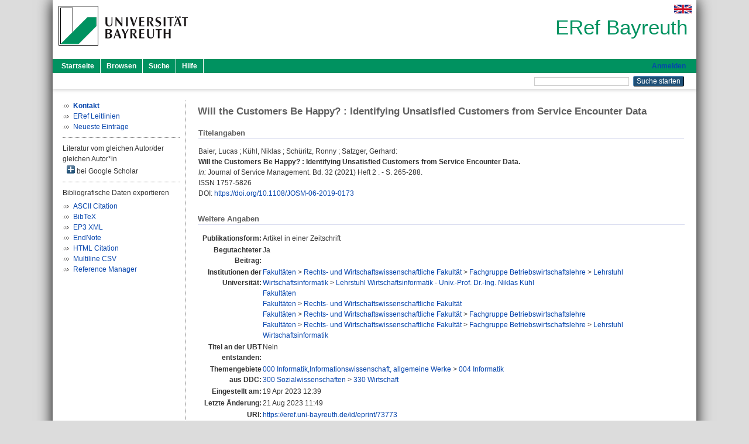

--- FILE ---
content_type: text/html; charset=utf-8
request_url: https://eref.uni-bayreuth.de/id/eprint/73773/
body_size: 4385
content:
<!DOCTYPE html PUBLIC "-//W3C//DTD XHTML 1.0 Transitional//EN" "http://www.w3.org/TR/xhtml1/DTD/xhtml1-transitional.dtd">
<html xmlns="http://www.w3.org/1999/xhtml">
  <head>
    <meta http-equiv="X-UA-Compatible" content="IE=edge" />
    <title> Will the Customers Be Happy? : Identifying Unsatisfied Customers from Service Encounter Data  - ERef Bayreuth</title>
    <link rel="icon" href="/favicon.ico" type="image/x-icon" />
    <link rel="shortcut icon" href="/favicon.ico" type="image/x-icon" />
    <meta name="eprints.eprintid" content="73773" />
<meta name="eprints.rev_number" content="11" />
<meta name="eprints.eprint_status" content="archive" />
<meta name="eprints.userid" content="12629" />
<meta name="eprints.dir" content="disk0/00/07/37/73" />
<meta name="eprints.lastmod" content="2023-08-21 11:49:28" />
<meta name="eprints.status_changed" content="2023-04-19 12:39:31" />
<meta name="eprints.type" content="article" />
<meta name="eprints.metadata_visibility" content="show" />
<meta name="eprints.creators_name" content="Baier, Lucas" />
<meta name="eprints.creators_name" content="Kühl, Niklas" />
<meta name="eprints.creators_name" content="Schüritz, Ronny" />
<meta name="eprints.creators_name" content="Satzger, Gerhard" />
<meta name="eprints.creators_gndid" content="1138990493" />
<meta name="eprints.creators_ubt" content="no" />
<meta name="eprints.creators_ubt" content="yes" />
<meta name="eprints.creators_ubt" content="no" />
<meta name="eprints.creators_ubt" content="no" />
<meta name="eprints.title" content="Will the Customers Be Happy? : Identifying Unsatisfied Customers from Service Encounter Data" />
<meta name="eprints.language" content="eng" />
<meta name="eprints.subjects" content="DDC000004" />
<meta name="eprints.subjects" content="DDC300330" />
<meta name="eprints.divisions" content="133020-100" />
<meta name="eprints.divisions" content="100000" />
<meta name="eprints.divisions" content="130000" />
<meta name="eprints.divisions" content="133000" />
<meta name="eprints.divisions" content="133020" />
<meta name="eprints.date" content="2021" />
<meta name="eprints.publisher" content="Emerald" />
<meta name="eprints.full_text_status" content="none" />
<meta name="eprints.publication" content="Journal of Service Management" />
<meta name="eprints.volume" content="32" />
<meta name="eprints.number" content="2" />
<meta name="eprints.pagerange" content="265-288" />
<meta name="eprints.refereed" content="yes" />
<meta name="eprints.issn" content="1757-5826" />
<meta name="eprints.related_doi" content="doi:10.1108/JOSM-06-2019-0173" />
<meta name="eprints.originate_ubt" content="no" />
<meta name="eprints.person_search" content="Baier Lucas" />
<meta name="eprints.person_search" content="Kühl Niklas" />
<meta name="eprints.person_search" content="Schüritz Ronny" />
<meta name="eprints.person_search" content="Satzger Gerhard" />
<meta name="eprints.person_view_name" content="Baier, Lucas" />
<meta name="eprints.person_view_name" content="Kühl, Niklas" />
<meta name="eprints.person_view_name" content="Schüritz, Ronny" />
<meta name="eprints.person_view_name" content="Satzger, Gerhard" />
<meta name="eprints.person_view_gndid" content="1138990493" />
<meta name="eprints.person_view_ubt" content="no" />
<meta name="eprints.person_view_ubt" content="yes" />
<meta name="eprints.person_view_ubt" content="no" />
<meta name="eprints.person_view_ubt" content="no" />
<meta name="eprints.fp7_project" content="no" />
<meta name="eprints.fp7_type" content="info:eu-repo/semantics/article" />
<meta name="eprints.citation" content="  Baier, Lucas ; Kühl, Niklas ; Schüritz, Ronny ; Satzger, Gerhard:    Will the Customers Be Happy? : Identifying Unsatisfied Customers from Service Encounter Data.        In: Journal of Service Management.  Bd. 32  (2021)  Heft 2 .  - S. 265-288.  ISSN 1757-5826   DOI: https://doi.org/10.1108/JOSM-06-2019-0173 &lt;https://doi.org/10.1108/JOSM-06-2019-0173&gt;      " />
<link rel="schema.DC" href="http://purl.org/DC/elements/1.0/" />
<meta name="DC.relation" content="https://eref.uni-bayreuth.de/id/eprint/73773/" />
<meta name="DC.title" content="Will the Customers Be Happy? : Identifying Unsatisfied Customers from Service Encounter Data" />
<meta name="DC.creator" content="Baier, Lucas" />
<meta name="DC.creator" content="Kühl, Niklas" />
<meta name="DC.creator" content="Schüritz, Ronny" />
<meta name="DC.creator" content="Satzger, Gerhard" />
<meta name="DC.subject" content="004 Informatik" />
<meta name="DC.subject" content="330 Wirtschaft" />
<meta name="DC.publisher" content="Emerald" />
<meta name="DC.date" content="2021" />
<meta name="DC.type" content="Artikel in einer Zeitschrift" />
<meta name="DC.type" content="NonPeerReviewed" />
<meta name="DC.identifier" content="  Baier, Lucas ; Kühl, Niklas ; Schüritz, Ronny ; Satzger, Gerhard:    Will the Customers Be Happy? : Identifying Unsatisfied Customers from Service Encounter Data.        In: Journal of Service Management.  Bd. 32  (2021)  Heft 2 .  - S. 265-288.  ISSN 1757-5826   DOI: https://doi.org/10.1108/JOSM-06-2019-0173 &lt;https://doi.org/10.1108/JOSM-06-2019-0173&gt;      " />
<meta name="DC.language" content="eng" />
<link rel="alternate" href="https://eref.uni-bayreuth.de/cgi/export/eprint/73773/Text/ubt_eref-eprint-73773.txt" type="text/plain; charset=utf-8" title="ASCII Citation" />
<link rel="alternate" href="https://eref.uni-bayreuth.de/cgi/export/eprint/73773/XML/ubt_eref-eprint-73773.xml" type="application/vnd.eprints.data+xml; charset=utf-8" title="EP3 XML" />
<link rel="alternate" href="https://eref.uni-bayreuth.de/cgi/export/eprint/73773/EndNote/ubt_eref-eprint-73773.enw" type="text/plain; charset=utf-8" title="EndNote" />
<link rel="alternate" href="https://eref.uni-bayreuth.de/cgi/export/eprint/73773/CSV/ubt_eref-eprint-73773.csv" type="text/csv; charset=utf-8" title="Multiline CSV" />
<link rel="alternate" href="https://eref.uni-bayreuth.de/cgi/export/eprint/73773/BibTeX/ubt_eref-eprint-73773.bib" type="text/plain; charset=utf-8" title="BibTeX" />
<link rel="alternate" href="https://eref.uni-bayreuth.de/cgi/export/eprint/73773/RIS/ubt_eref-eprint-73773.ris" type="text/plain" title="Reference Manager" />
<link rel="alternate" href="https://eref.uni-bayreuth.de/cgi/export/eprint/73773/HTML/ubt_eref-eprint-73773.html" type="text/html; charset=utf-8" title="HTML Citation" />
<link rel="Top" href="https://eref.uni-bayreuth.de/" />
    <link rel="Sword" href="https://eref.uni-bayreuth.de/sword-app/servicedocument" />
    <link rel="SwordDeposit" href="https://eref.uni-bayreuth.de/id/contents" />
    <link rel="Search" type="text/html" href="https://eref.uni-bayreuth.de/cgi/search" />
    <link rel="Search" type="application/opensearchdescription+xml" href="https://eref.uni-bayreuth.de/cgi/opensearchdescription" title="ERef Bayreuth" />
    <script type="text/javascript">
// <![CDATA[
var eprints_http_root = "https://eref.uni-bayreuth.de";
var eprints_http_cgiroot = "https://eref.uni-bayreuth.de/cgi";
var eprints_oai_archive_id = "eref.uni-bayreuth.de";
var eprints_logged_in = false;
var eprints_logged_in_userid = 0; 
var eprints_logged_in_username = ""; 
var eprints_logged_in_usertype = ""; 
// ]]></script>
    <style type="text/css">.ep_logged_in { display: none }</style>
    <link rel="stylesheet" type="text/css" href="/style/auto-3.4.3.css" />
    <script type="text/javascript" src="/javascript/auto-3.4.3.js">
//padder
</script>
    <!--[if lte IE 6]>
        <link rel="stylesheet" type="text/css" href="/style/ie6.css" />
   <![endif]-->
    <meta name="Generator" content="EPrints 3.4.3" />
    <meta http-equiv="Content-Type" content="text/html; charset=UTF-8" />
    <meta http-equiv="Content-Language" content="de" />
    
  </head>
  <body>
    

    <div id="pageContainer" class="pageContainer">
     <div id="branding">
      <span id="logo">
       <div id="headerprint">
        <h2>ERef Bayreuth</h2>
       </div>
       <div id="header" class="ep_noprint">
        <a href="https://www.uni-bayreuth.de/" title="UBT-Homepage" tabindex="-1" target="_blank">
         <img src="/images/logo-university-of-bayreuth.png" id="ubtlogo" alt="Logo UBT" title="Homepage der UBT" />
        </a>
         <div id="ep_tm_languages"><a href="/cgi/set_lang?lang=en&amp;referrer=https%3A%2F%2Feref.uni-bayreuth.de%2Fid%2Feprint%2F73773%2F" title="English"><img src="/images/flags/en.png" align="top" border="0" alt="English" /></a></div>
        <div id="headerrechts">
         <a id="headerrechts" href="/" title="Startseite">
          <div id="headerrechtstext">ERef Bayreuth</div>
         </a>
        </div> <!-- headerrechts -->
       </div> <!-- header -->
       </span> <!-- logo -->
      </div> <!-- branding -->
       
      <div id="ep_tm_header" class="ep_noprint">
       <div class="ubt_tm_menu_top">
        <div class="ep_tm_menu_left">
         <ul class="ep_tm_menu">
          <li>
           <a href="/" title="
	 Startseite
	">
            
	 Startseite
	
           </a>
          </li>
          <li>
           <a href="/view/" title="
	 Browsen
	" menu="ep_tm_menu_browse">
            
	 Browsen
	
           </a>
            <ul id="ep_tm_menu_browse" style="display:none;">
	     <li>
              <a href="/view/person_gndid/">
               In den Einträgen blättern nach 
               Person (UBT)
              </a>
             </li>
             <li>
              <a href="/view/divisions/">
               In den Einträgen blättern nach 
               Institutionen der Universität Bayreuth
              </a>
             </li>
             <li>
              <a href="/view/projekt/">
               In den Einträgen blättern nach 
               Projekte
              </a>
             </li>
             <li>
              <a href="/view/series/">
               In den Einträgen blättern nach 
               Schriftenreihen
              </a>
             </li>
             <li>
              <a href="/view/journal/">
               In den Einträgen blättern nach 
               Zeitschriften
              </a>
             </li>
             <li>
              <a href="/view/type/">
               In den Einträgen blättern nach 
               Publikationsform
              </a>
             </li>
             <li>
              <a href="/view/year/">
               In den Einträgen blättern nach 
               Jahr
              </a>
             </li>
             <li>
              <a href="/view/subjects/">
               In den Einträgen blättern nach 
               Sachgebiete der DDC
              </a>
             </li>
            </ul>
          </li>
          <li>
           <a href="/cgi/search/advanced" title="
	 Suche
	">
            
	 Suche
	
           </a>
          </li>
          <li>
           <a href="/help/index.html" title="
         Hilfe
	">
            
         Hilfe
	
           </a>
          </li>
         </ul>
        </div> <!-- ep_tm_menu_left -->
        <div class="ep_tm_menu_right">
         
		<a id="loginButton" href="https://eref.uni-bayreuth.de/cgi/users/home">Anmelden</a>
	
        </div> <!-- ep_tm_menu_right -->
       </div> <!-- ep_tm_menu_top -->

       <div class="ep_tm_searchbar">
        <div>
         <ul class="ep_tm_key_tools" id="ep_tm_menu_tools" role="toolbar"></ul>
        </div>
        <div>
         <form method="get" accept-charset="utf-8" action="/cgi/search" role="search" aria-label="Publication simple search">
          <input class="ep_tm_searchbarbox" size="20" type="text" name="q" aria-labelledby="searchbutton" />
          <input class="ep_tm_searchbarbutton" value="Suche starten" type="submit" name="_action_search" id="searchbutton" />
          <input type="hidden" name="_action_search" value="Search" />
          <input type="hidden" name="_order" value="bytitle" />
          <input type="hidden" name="basic_srchtype" value="ALL" />
          <input type="hidden" name="_satisfyall" value="ALL" />
         </form>
        </div>
       	</div> <!-- ep_tm_searchbar -->
      </div> <!-- ep_tm_header -->

      <div id="ubt_main">
       <table class="ubt_main_table" cellpadding="0" cellspacing="0">
        <tr>
         <td id="ubt_main_left" class="ep_noprint" align="left" valign="top">
                <ul class="ubt_browseleft" style="margin-top:0;">
                        <li><a href="/contact.html"><strong>Kontakt</strong></a></li>
                        <li><a href="/leitlinien.html">ERef Leitlinien</a></li>
                        <li><a href="/cgi/latest">Neueste Einträge</a></li>
                </ul>
        <hr class="hr_dotted" />Literatur vom gleichen Autor/der gleichen Autor*in<div id="author_google" style="padding:2px 0 0 2px;" onClick="show_author ( 'google' )"><img id="author_google_image" alt="plus" title="plus" src="/images/plus.png" border="0" /> bei Google Scholar</div><div id="author_google_list" style="display:none"><ul style="margin: 0 0 0 25px;"><li><a href="http://scholar.google.com/scholar?as_q=&amp;as_sauthors=Baier%20Lucas" target="google">Baier, Lucas</a></li><li><a href="http://scholar.google.com/scholar?as_q=&amp;as_sauthors=Kühl%20Niklas" target="google">Kühl, Niklas</a></li><li><a href="http://scholar.google.com/scholar?as_q=&amp;as_sauthors=Schüritz%20Ronny" target="google">Schüritz, Ronny</a></li><li><a href="http://scholar.google.com/scholar?as_q=&amp;as_sauthors=Satzger%20Gerhard" target="google">Satzger, Gerhard</a></li></ul></div><hr class="hr_dotted" />Bibliografische Daten exportieren<ul id="render_export_links"><li><a href="https://eref.uni-bayreuth.de/cgi/export/eprint/73773/Text/ubt_eref-eprint-73773.txt">ASCII Citation</a></li><li><a href="https://eref.uni-bayreuth.de/cgi/export/eprint/73773/BibTeX/ubt_eref-eprint-73773.bib">BibTeX</a></li><li><a href="https://eref.uni-bayreuth.de/cgi/export/eprint/73773/XML/ubt_eref-eprint-73773.xml">EP3 XML</a></li><li><a href="https://eref.uni-bayreuth.de/cgi/export/eprint/73773/EndNote/ubt_eref-eprint-73773.enw">EndNote</a></li><li><a href="https://eref.uni-bayreuth.de/cgi/export/eprint/73773/HTML/ubt_eref-eprint-73773.html">HTML Citation</a></li><li><a href="https://eref.uni-bayreuth.de/cgi/export/eprint/73773/CSV/ubt_eref-eprint-73773.csv">Multiline CSV</a></li><li><a href="https://eref.uni-bayreuth.de/cgi/export/eprint/73773/RIS/ubt_eref-eprint-73773.ris">Reference Manager</a></li></ul></td>
         <td id="ubt_main_left_border" class="ep_noprint" align="left" valign="top"> </td>
         <td id="ubt_main_center" align="left" valign="top">
          <h1 class="ep_tm_pagetitle"> 

Will the Customers Be Happy? : Identifying Unsatisfied Customers from Service Encounter Data

 </h1>
          <div class="ep_summary_content"><div class="ep_summary_content_left"></div><div class="ep_summary_content_right"></div><div class="ep_summary_content_top"></div><div class="ep_summary_content_main">

  <div class="ep_block_small">
  <h2 class="ubt_ep_heading">
   Titelangaben
  </h2>
  <p style="margin-bottom: 1em">
    


    <span class="person_name">Baier, Lucas</span> ; <span class="person_name">Kühl, Niklas</span> ; <span class="person_name">Schüritz, Ronny</span> ; <span class="person_name">Satzger, Gerhard</span>:<br />



<b>Will the Customers Be Happy? : Identifying Unsatisfied Customers from Service Encounter Data.</b>


  <br />



   
    
    <i>In:</i> Journal of Service Management.
      
      Bd. 32
      
      (2021)
       Heft  2
    .
     - S. 265-288.
    
    <br />ISSN 1757-5826
    
    
      <br />DOI: <a href="https://doi.org/10.1108/JOSM-06-2019-0173" target="_blank">https://doi.org/10.1108/JOSM-06-2019-0173</a>
    
    
    
     <br />
  

  </p>
  </div>

  

    

    



  
  

  

  

   <h2 class="ubt_ep_heading">Weitere Angaben</h2>
  <table style="margin-bottom: 1em; margin-top: 1em;" cellpadding="3">
    <tr>
      <th align="right">Publikationsform:</th>
      <td>
        Artikel in einer Zeitschrift
        
        
        
        
      </td>
    </tr>
    
     
     
     
     
        <tr>
         <th align="right" valign="top">Begutachteter Beitrag:</th>
         <td valign="top">Ja</td>
        </tr>
     
     
     
     
     
     
        <tr>
         <th align="right" valign="top">Institutionen der Universität:</th>
         <td valign="top"><a href="https://eref.uni-bayreuth.de/view/divisions/100000.html">Fakultäten</a> &gt; <a href="https://eref.uni-bayreuth.de/view/divisions/130000.html">Rechts- und Wirtschaftswissenschaftliche Fakultät</a> &gt; <a href="https://eref.uni-bayreuth.de/view/divisions/133000.html">Fachgruppe Betriebswirtschaftslehre</a> &gt; <a href="https://eref.uni-bayreuth.de/view/divisions/133020.html">Lehrstuhl Wirtschaftsinformatik</a> &gt; <a href="https://eref.uni-bayreuth.de/view/divisions/133020-100.html">Lehrstuhl Wirtschaftsinformatik - Univ.-Prof. Dr.-Ing. Niklas Kühl</a><br /><a href="https://eref.uni-bayreuth.de/view/divisions/100000.html">Fakultäten</a><br /><a href="https://eref.uni-bayreuth.de/view/divisions/100000.html">Fakultäten</a> &gt; <a href="https://eref.uni-bayreuth.de/view/divisions/130000.html">Rechts- und Wirtschaftswissenschaftliche Fakultät</a><br /><a href="https://eref.uni-bayreuth.de/view/divisions/100000.html">Fakultäten</a> &gt; <a href="https://eref.uni-bayreuth.de/view/divisions/130000.html">Rechts- und Wirtschaftswissenschaftliche Fakultät</a> &gt; <a href="https://eref.uni-bayreuth.de/view/divisions/133000.html">Fachgruppe Betriebswirtschaftslehre</a><br /><a href="https://eref.uni-bayreuth.de/view/divisions/100000.html">Fakultäten</a> &gt; <a href="https://eref.uni-bayreuth.de/view/divisions/130000.html">Rechts- und Wirtschaftswissenschaftliche Fakultät</a> &gt; <a href="https://eref.uni-bayreuth.de/view/divisions/133000.html">Fachgruppe Betriebswirtschaftslehre</a> &gt; <a href="https://eref.uni-bayreuth.de/view/divisions/133020.html">Lehrstuhl Wirtschaftsinformatik</a></td>
        </tr>
     
     
        <tr>
         <th align="right" valign="top">Titel an der UBT entstanden:</th>
         <td valign="top">Nein</td>
        </tr>
     
     
        <tr>
         <th align="right" valign="top">Themengebiete aus DDC:</th>
         <td valign="top"><a href="https://eref.uni-bayreuth.de/view/subjects/DDC000.html">000 Informatik,Informationswissenschaft, allgemeine Werke</a> &gt; <a href="https://eref.uni-bayreuth.de/view/subjects/DDC000004.html">004 Informatik</a><br /><a href="https://eref.uni-bayreuth.de/view/subjects/DDC300.html">300 Sozialwissenschaften</a> &gt; <a href="https://eref.uni-bayreuth.de/view/subjects/DDC300330.html">330 Wirtschaft</a></td>
        </tr>
     
     
     
        <tr>
         <th align="right" valign="top">Eingestellt am:</th>
         <td valign="top">19 Apr 2023 12:39</td>
        </tr>
     
     
        <tr>
         <th align="right" valign="top">Letzte Änderung:</th>
         <td valign="top">21 Aug 2023 11:49</td>
        </tr>
     
    
    
    <tr>
      <th align="right">URI:</th>
      <td valign="top"><a href="https://eref.uni-bayreuth.de/id/eprint/73773">https://eref.uni-bayreuth.de/id/eprint/73773</a></td>
    </tr>
  </table>

  
  



</div><div class="ep_summary_content_bottom"></div><div class="ep_summary_content_after"></div></div>
         </td>
        </tr>
       </table>
      </div> <!-- ubt_main -->

       <footer>
        <div id="footer" class="floatcon ep_noprint">
         <div id="right">
          <a rel="external" href="https://eprints.org/software/">
           <img alt="EPrints Logo" src="/images/eprintslogo.png" /><img alt="EPrints Flavour Logo" src="/images/flavour.png" style="width: 28px" />
          </a>
        </div>
        <div id="left">
         <a href="https://www.ub.uni-bayreuth.de" target="_blank">
	 Universitätsbibliothek Bayreuth
	</a> - 
	  95447 Bayreuth - Tel. 0921/553450
	 <br />
         <a href="https://eref.uni-bayreuth.de/contact.html" target="_blank">
	 Kontakt 
	</a> - <a href="https://eref.uni-bayreuth.de/impressum.html" target="_blank">
	 Impressum  
	</a> - <a href="https://www.uni-bayreuth.de/de/_service/datenschutzerklaerung/index.html" target="_blank">
	 Datenschutz
	</a>
        </div>
       </div>
      </footer>
    </div> <!-- wrapper -->
  </body>
</html>